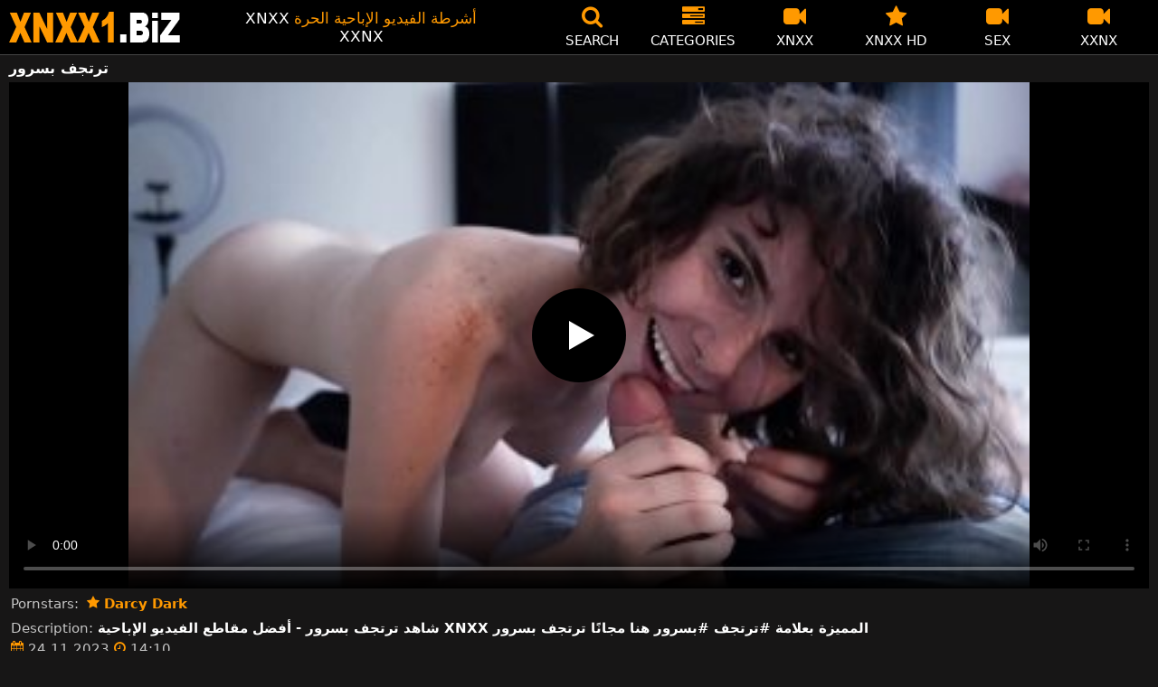

--- FILE ---
content_type: text/html; charset=UTF-8
request_url: https://xnxx1.biz/porn/%D8%AA%D8%B1%D8%AA%D8%AC%D9%81-%D8%A8%D8%B3%D8%B1%D9%88%D8%B1/
body_size: 11236
content:
<!DOCTYPE html><html lang=ar><head><meta charset="utf-8"><meta name="viewport" content="width=device-width, initial-scale=1"><title>ترتجف بسرور - XNXX.com - XNXX</title><meta name="description" content="ترتجف بسرور - XNXX HD - www.XNXX.com - XXNX"><link rel=preload as=image href=/videothumb/30003/30003.jpg fetchpriority=high><meta property="og:type" content="video.other"><meta property="og:title" content="ترتجف بسرور - XNXX.com - XNXX"><meta property="og:description" content="ترتجف بسرور - XNXX HD - www.XNXX.com - XXNX"><meta property="og:url" content="https://xnxx1.biz/porn/%d8%aa%d8%b1%d8%aa%d8%ac%d9%81-%d8%a8%d8%b3%d8%b1%d9%88%d8%b1/"><meta property="og:site_name" content="🥇 XNXX - فيديوهات سكس مجاناً إباحي HD - XXNX - XNXX.COM"><meta name="twitter:card" content="summary_large_image"><meta name="twitter:title" content="ترتجف بسرور - XNXX.com - XNXX"><meta name="twitter:description" content="ترتجف بسرور - XNXX HD - www.XNXX.com - XXNX"><link rel="shortcut icon" href=https://xnxx1.biz/favicon.ico type=image/x-icon><link rel=icon href=https://xnxx1.biz/favicon.ico type=image/x-icon><link rel=preload href=https://xnxx1.biz/fonts/icomoon.ttf as=font type=font/ttf crossorigin=anonymous><style>@font-face{font-family:'icomoon';src:url('/fonts/icomoon.eot');src:url('/fonts/icomoon.eot') format('embedded-opentype'), url('/fonts/icomoon.ttf') format('truetype'), url('/fonts/icomoon.woff') format('woff'), url('/fonts/icomoon.svg') format('svg');font-weight:normal;font-style:normal;font-display:block}[class^="icon-"],[class*=" icon-"]{font-family:'icomoon' !important;speak:none;font-style:normal;font-weight:normal;font-variant:normal;text-transform:none;line-height:1;-webkit-font-smoothing:antialiased;-moz-osx-font-smoothing:grayscale}.icon-tag:before{content:"\e909"}.icon-clock-o:before{content:"\e900"}.icon-bars:before{content:"\e908"}.icon-calendar:before{content:"\e901"}.icon-tags:before{content:"\e902"}.icon-star:before{content:"\e903"}.icon-tasks:before{content:"\e904"}.icon-television:before{content:"\e905"}.icon-tv:before{content:"\e905"}.icon-search:before{content:"\e906"}.icon-video-camera:before{content:"\e907"}html,body{font-family:-apple-system,system-ui,BlinkMacSystemFont,Segoe UI,Roboto,Oxygen,Ubuntu,Cantarell,Fira Sans,Droid Sans,Helvetica Neue,sans-serif;background-color:#171616;margin:0;padding:0;color:#fff}a{text-decoration:none;color:#fff}a:focus{outline:0}h1,h2,h3,h4,h5{font-size:17px;margin:0 0 6px;padding:0}input:focus,textarea:focus,select:focus{outline:none}.site-desc,.desc{font-size:17px;font-weight:normal;margin:0}.site-desc b, .desc b{color:#f90;font-weight:normal}ul,p{list-style:none;margin:0;padding:0}h1.headline{font-size:1.2em}h2.headline{font-size:18px;font-weight:700;display:block}.margin{margin:20px 0}.roz{color:#f90}.white{color:#fff}.black{color:#535353}.clear{clear:both}.center{text-align:center}.header{top:0;left:0;width:100%;height:60px;z-index:1000;background:#000;display:flex;border-bottom:1px solid #444}.header-wrapper{width:1470px;margin:0 auto;padding-top:5px;max-height:50px;height:50px;-webkit-box-pack:justify;justify-content:space-between;-webkit-box-align:center;align-items:center;display:flex}.mobile-menu{font-size:32px;display:none}.onlymob{display:none !important}.mob-header{height:110px}.logo{background:url(/images/logo.png) no-repeat;height:35px;width:190px;text-indent:-99em;float:left;overflow:hidden}.site-info{width:290px;text-align:center}.displayyes{display:block}.displayno{display:block}.nav ul{display:flex}.nav li{width:110px;height:55px;max-height:70px;min-height:30px;display:flex;cursor:pointer;border-left:1px solid transparent;border-right:1px solid transparent;-webkit-box-align:center;-webkit-box-pack:center}.nav li:hover{border-left-color:#909090;border-right-color:#909090}.nav li a,.boxs{color:#FFF;display:-webkit-box;display:-ms-flexbox;display:flex;height:100%;width:100%;-webkit-box-pack:center;-ms-flex-pack:center;justify-content:center;-webkit-box-align:center;-ms-flex-align:center;align-items:center;font-size:25px;font-weight:400;line-height:55px;text-transform:uppercase;text-decoration:none;-webkit-box-orient:vertical;-webkit-box-direction:normal;-ms-flex-direction:column;flex-direction:column}.text-menu{font-size:15px;line-height:18px;margin:5px 0 0}.search-video{font-size:28px;display:none}.content{width:100%}.content{margin:0 auto;width:1470px;padding:5px 0 20px;min-height:845px}.tags{font-size:13px;margin:0 0 20px;width:100%;float:left}.tags li{display:inline-block;margin:0 0.5% 10px 0.5%;width:19%}.player-wrapper{width:100%}.player{height:560px;position:relative}.channelgo{background:#0195f4;color:#fff;padding:8px;text-align:center;font-weight:400;display:block;-o-transition:background-color .3s;transition:background-color .3s;margin:12px 0}.channelgo .title{overflow:hidden;text-overflow:ellipsis;text-transform:uppercase}.video-description{padding:7px 0 0 2px;color:#c6c6c6}.video-description b{color:#fff}.bolded{font-weight:700;margin:0 0 0 4px;color:#f90;line-height:25px}.bolded:hover{color:#fff}.similar{font-size:18px;margin:15px 0 15px;display:inline-block;width:100%}.more-videos{text-align:center;margin:10px 0 20px}.more-videos a{width:260px;margin:0 0.8% 0 0;background-color:#f90;color:#000;padding:10px 0;border-radius:2px;display:inline-block}.top-tags{position:relative;width:100%;margin-bottom:5px;text-align:center;overflow:hidden;text-overflow:ellipsis}.top-tag{display:inline-block;background-color:#2f2c2c;color:#ddd;font-weight:700;font-size:13px;height:40px;line-height:40px;padding:0 15px;margin:4px 3px;border-radius:4px;-webkit-transition:background-color .15s linear;transition:background-color .15s linear;white-space:nowrap}.top-tag:hover{background-color:#f90}.video-item{position:relative;float:left;margin:0 0.5% 15px;width:24%;height:auto}.video-thumb{width:100%;display:block;margin:auto}.video-thumb a{width:100%;position:relative;padding-top:53%;display:block}.video-item img{width:100%;height:100%;border-radius:5px;position:absolute;top:0;bottom:0;object-fit:cover}.video-title-cat{float:left;font-size:15px;margin-left:2px;font-weight:bold}.video-title a{font-size:14px;margin-top:5px;color:#fff;line-height:14px;height:18px;overflow:hidden;text-overflow:ellipsis;white-space:nowrap;display:block}.video-hd{padding:0 5px 2px;background:#f90;color:#fff;position:absolute;top:7px;right:3px;border-radius:5px;font-size:15px;font-weight:600}.video-found{float:right;font-size:15px}.video-item:hover .video-title a{color:#f90}.star-item{width:356px}.star-item img{border-radius:5px}.star-item{position:relative;float:left;margin:0 5px 14px;width:284px;height:auto}.star-item-title{float:left;font-size:14px;margin-left:2px;font-weight:bold}.star-item-videos{float:right;font-size:15px;margin-right:2px}.video-info{position:absolute;display:block;right:1%;bottom:13%;color:#fff;background:rgba(0, 0, 0, 0.77);border-radius:4px;padding:4px 6px;text-align:center;font-size:14px}.pages{margin:30px 0;text-align:center;clear:both}.current{background-color:#f90 !important}.page-item:hover{background-color:#f90 !important}.page-item,.prev-page-desk{background-color:#222;border:none;color:#fff;font-size:15px;line-height:40px;padding:14px;margin:0 2px;font-weight:normal;-webkit-transition:background-color .15s linear;transition:background-color .15s linear}.prev-page{display:inline-block;width:48%;margin:0 0.8% 0 0;background-color:#f90;color:#000;padding:10px 0;border-radius:2px}.next-page{display:none;width:48%;margin:0 0 0 0.5%;background-color:#f90;padding:10px 0;border-radius:2px}.list-trends{margin:20px 0;font-size:13px}.list-trends li{display:inline-block;width:15%;margin:0.25% 0.7%;padding:10px 0;border-bottom:1px solid #444;white-space:nowrap;text-overflow:ellipsis;overflow:hidden}.list-trends li a{font-weight:bold}.list-trends li a:hover{color:#f90}.channel-title,.tag-title{float:left;margin:15px}.channel-vids,.tag-vids{float:right;margin:15px}.conts a{color:#f90}.conts h1,h2{margin:5px 0}.channels{float:left;width:100%;margin-bottom:20px}.channels li{font-size:16px;width:18.8%;float:left;border-bottom:1px solid #444;margin:0 0.5%;font-weight:bold}.tags li{font-size:16px;width:18.8%;float:left;border-bottom:1px solid #444;margin:0 0.5%}.site-description{font-size:13px;margin:0 0 20px}.site-description p{margin:3px 0 5px;color:#f4f4f4}.site-description h4 b, h2 b, h3 b{color:#fff;font-weight:bold}.recommend{margin:10px 0 15px;text-align:center}.recommend a{color:#f90;padding:4px;margin:2px}.recommend a:hover{color:#fff}.aboutus{text-align:center;margin:5px 0 0}.aboutus img{margin:10px 0 0}.aboutus a{font-size:0.83rem;font-weight:700;padding:0 10px}.aboutus a:hover{color:#f90}.aboutus .last{border-right:none}.footer{margin:0 auto;text-align:center;color:#d0d0d0;background:#000;border-top:1px solid #444;font-size:13px;line-height:20px}.footer a{margin:8px 5px 0;display:inline-block;font-size:13px;color:#f90}.footer p{margin:8px 0}.search-pop{position:absolute;display:none;top:10%;min-height:41px;max-height:451px;height:41px;width:80%;left:50%;-webkit-transform:translateX(-50%);transform:translateX(-50%);background:#fff;-webkit-box-shadow:-23.9px 29.5px 43px 0 rgba(0, 0, 0, 0.28);box-shadow:-23.9px 29.5px 43px 0 rgba(0, 0, 0, 0.28);border:solid 10px #f90;max-width:430px;padding:20px 30px 20px 20px;z-index:9999}.search-text{height:40px;padding:0 45px 0 15px;border:1px solid #ccc;border-radius:20px;background:#fff;color:#303030;font-size:18px;line-height:40px;box-sizing:border-box;transition:box-shadow .15s ease;float:left;width:100%}.search-submit{border:0;right:10px;margin-left:-37px;background:none;cursor:pointer;padding:7px 0 0;font-size:22px}.search-pop-close::before,.search-pop-close::after{content:'';position:absolute;top:50%;left:50%;-webkit-transform:translate(-50%, -50%) rotate(45deg);transform:translate(-50%, -50%) rotate(45deg);width:2px;height:30px;background-color:#fff}.search-pop-close::after{-webkit-transform:translate(-50%, -50%) rotate(-45deg);transform:translate(-50%, -50%) rotate(-45deg)}.search-pop-close{position:absolute;top:-35px;right:-35px;width:60px;height:60px;border-radius:50px;background-color:#f90;cursor:pointer}video{width:100%;height:100%;background:#000}video:focus{outline:0}#video-play{position:absolute;top:50%;left:50%;transform:translate(-50%, -50%);width:6.5em;height:6.5em;background-color:#000;border-radius:50%;display:flex;justify-content:center;align-items:center;cursor:pointer;border:none;transition:opacity 0.3s}#video-play::before{content:'';display:inline-block;width:0;height:0;font-size:40px;margin-left:5px;border-left:0.7em solid white;border-top:0.4em solid transparent;border-bottom:0.4em solid transparent}.playing #video-play{display:none}@media (max-width: 1490px){.header-wrapper{width:100%;padding:5px 10px 0 10px}h1.headline{font-size:1em}.content{width:auto;padding-left:10px;padding-right:10px}.video-description{font-size:15px;padding:5px 0 0 2px}.similar{font-size:16px;margin:12px 0 15px}.video-item{width:24%;margin:0 0.5% 15px}.video-item img{width:100%;height:100%}.video-item img{border:0}.video-hd{top:3px;font-size:14px}.star-item{margin:0 0.5% 14px;width:19%}.video-info{bottom:25px;font-size:13px}.list-trends li{width:18%;margin:0.25% 0.8%}.footer{width:100%}.channels li, .tags li{width:23.8%}}@media (max-width: 1230px){.list-trends li{width:23%;margin:0.25% 0.8%}.star-item{position:relative;float:left;margin:0 0.5% 14px;width:24%;height:auto}.channels li, .tags li{width:31.8%}}@media (max-width: 1200px){.site-info{display:none}}@media (max-width: 1005px){.header-wrapper{width:100%;padding:5px 10px 0 10px}.mobile-menu,.search-video{display:block}.logo{margin:0 auto;float:unset}#nav ul{position:absolute;z-index:950;width:100%;background:#303030;right:0;display:block}#nav li{border-bottom:1px solid #000;height:unset;width:unset}#nav li a{display:block;position:relative;height:22px;padding-left:10px;background:#303030;font-size:15px;padding:11px 0 11px 5px}.nav{display:none;width:100%;height:45px;position:absolute;top:60px;margin:0 0 0 -10px;padding:2px 0 0 0;border-top:1px solid #444}ul>li.nomob{display:none}.nav li{width:19%;height:45px;min-height:30px;border-left:0;border-right:0;margin:0 1% 0 0}.nav li a{font-size:13px;line-height:unset}.text-menu{font-size:16px;line-height:unset;margin:5px 0 0 3px}.onlymob{display:block !important}.top-tags{display:none}h2.headline{font-size:16px}h1,h2,h3,h4,h5{font-size:14px}.site-desc{font-size:14px}.player{height:54vw}.video-item{width:32%;margin:0 0.666% 15px}.video-hd{font-size:13px}.star-item{margin:0 0.66% 14px;width:32%}.channels li, .tags li{font-size:13px;width:48.8%}.channel-title,.channel-vids,.tag-title,.tag-vids{margin:10px}.page-item{display:none}.prev-page,.next-page{font-size:13px;display:inline-block}.search-pop{width:70%}}@media (max-width: 900px){.list-trends li{width:30%;margin:0.25% 1.4%}}@media (max-width: 720px){.video-item{width:48%;margin:0 1% 15px}.star-item{margin:0 0.9% 14px;width:48.2%}.list-trends li{width:48%;margin:0.6% 0.7%}.search-pop-close::before,.search-pop-close::after{height:20px}.search-pop{padding:15px 20px 15px 15px;border:solid 7px #f90}.search-pop-close{top:-23px;right:-23px;width:40px;height:40px}.search-text{font-size:16px}.half{width:48% !important;margin:0 1% 15px !important}.aboutus a{font-size:0.7rem}}@media (max-width: 470px){h1,h2,h3,h4,h5{font-size:16px}.site-desc{font-size:13px}.header-wrapper{width:100%;padding:5px 5px 0 5px}.content{width:auto;padding-left:5px;padding-right:5px}.player{height:55vw;max-height:90vw}#video-play{top:48%;width:5.5em;height:5.5em}.text-menu{text-transform:none}.nav{margin:0 0 0 -5px}h1.headline{font-size:16px}h2.headline{font-size:16px}.similar{font-size:16px;margin:12px 0 5px}.video-description{font-size:14px;padding:3px 0 0 2px}.bolded{font-size:15px;line-height:23px;margin:0 0 0 5px}.video-item{width:100%;margin:5px 0 10px}.star-item{margin:0 0 10px;width:100%}.channels li, .tags li{font-size:15px;width:100%;padding:0;margin:0}.channel-title,.channel-vids,.tag-title{margin:15px 5px}.list-trends li{width:100%;margin:0}.video-info{font-size:12px;bottom:28px}.more-videos a{font-size:14px}.aboutus a{font-size:0.72rem}}</style></head><body><div class=header id=header><div class=header-wrapper><div class=mobile-menu id=mobile-menu onclick=mobile_menu()> <i class="roz icon-bars"></i></div> <a class=logo href=/ target=_self title="XNXX - WWW.XNXX.COM - XXNX">XNXX - WWW.XNXX.COM - XXNX</a><div class=site-info><div class=site-desc>XNXX <b>أشرطة الفيديو الإباحية الحرة</b> XXNX</div></div><div class=nav id=nav><ul> <li class=nomob><div class=boxs onclick=search_show()><i class="roz icon-search"></i> <span class=text-menu>Search</span></div></li> <li><a href=https://xnxx1.biz/categories/ title=Categories><i class="roz icon-tasks"></i> <span class=text-menu>Categories</span></a></li> <li><a href=https://xnxx1.biz/cat/xnxx/ title=XNXX><i class="roz icon-video-camera"></i> <span class=text-menu>XNXX</span></a></li> <li><a href=https://xnxx1.biz/cat/xnxx-hd/ title="XNXX HD"><i class="roz icon-star"></i> <span class=text-menu>XNXX HD</span></a></li> <li><a href=https://xnxx1.biz/cat/sex/ title=SEX><i class="roz icon-video-camera"></i> <span class=text-menu>SEX</span></a></li> <li><a href=https://xnxx1.biz/cat/xxnx/ title=XXNX><i class="roz icon-video-camera"></i> <span class=text-menu>XXNX</span></a></li> <li class=onlymob><a href=https://xnxx1.biz/cat/hardcore/ title=HARDCORE><i class="roz icon-video-camera"></i> <span class=text-menu>HARDCORE</span></a></li><li class=onlymob><a href=https://xnxx1.biz/cat/milf/ title=MILF><i class="roz icon-video-camera"></i> <span class=text-menu>MILF</span></a></li><li class=onlymob><a href=https://xnxx1.biz/cat/pornhub/ title=PORNHUB><i class="roz icon-video-camera"></i> <span class=text-menu>PORNHUB</span></a></li><li class=onlymob><a href=https://xnxx1.biz/cat/pov/ title=POV><i class="roz icon-video-camera"></i> <span class=text-menu>POV</span></a></li><li class=onlymob><a href=https://xnxx1.biz/cat/redtube/ title=REDTUBE><i class="roz icon-video-camera"></i> <span class=text-menu>REDTUBE</span></a></li><li class=onlymob><a href=https://xnxx1.biz/cat/xhamster/ title=XHAMSTER><i class="roz icon-video-camera"></i> <span class=text-menu>XHAMSTER</span></a></li><li class=onlymob><a href=https://xnxx1.biz/cat/xvideos/ title=XVIDEOS><i class="roz icon-video-camera"></i> <span class=text-menu>XVIDEOS</span></a></li><li class=onlymob><a href=https://xnxx1.biz/cat/youporn/ title=YOUPORN><i class="roz icon-video-camera"></i> <span class=text-menu>YOUPORN</span></a></li><li class=onlymob><a href=https://xnxx1.biz/cat/%d8%a7%d9%84%d8%a7%d8%b3%d8%aa%d9%85%d9%86%d8%a7%d8%a1/ title=الاستمناء><i class="roz icon-video-camera"></i> <span class=text-menu>الاستمناء</span></a></li><li class=onlymob><a href=https://xnxx1.biz/cat/%d8%a7%d9%84%d8%ac%d9%86%d8%b3-%d8%a7%d9%84%d8%b4%d8%b1%d8%ac%d9%8a/ title="الجنس الشرجي"><i class="roz icon-video-camera"></i> <span class=text-menu>الجنس الشرجي</span></a></li><li class=onlymob><a href=https://xnxx1.biz/cat/%d8%a7%d9%84%d8%ac%d9%86%d8%b3-%d8%a7%d9%84%d9%81%d9%85%d9%88%d9%8a/ title="الجنس الفموي"><i class="roz icon-video-camera"></i> <span class=text-menu>الجنس الفموي</span></a></li><li class=onlymob><a href=https://xnxx1.biz/cat/%d8%a7%d9%84%d9%81%d8%aa%d9%8a%d8%a7%d8%aa-%d8%a7%d9%84%d9%86%d8%ad%d9%8a%d9%81%d8%a7%d8%aa/ title="الفتيات النحيفات"><i class="roz icon-video-camera"></i> <span class=text-menu>الفتيات النحيفات</span></a></li><li class=onlymob><a href=https://xnxx1.biz/cat/%d8%a7%d9%85%d8%b1%d8%a3%d8%a9-%d8%b3%d9%85%d8%b1%d8%a7%d8%a1/ title="امرأة سمراء"><i class="roz icon-video-camera"></i> <span class=text-menu>امرأة سمراء</span></a></li><li class=onlymob><a href=https://xnxx1.biz/cat/%d8%a8%d8%b2%d8%a7%d8%b2-%d9%83%d8%a8%d9%8a%d8%b1%d8%a9/ title="بزاز كبيرة"><i class="roz icon-video-camera"></i> <span class=text-menu>بزاز كبيرة</span></a></li><li class=onlymob><a href=https://xnxx1.biz/cat/%d8%ae%d8%b4%d8%a8-%d8%a7%d9%84%d8%a3%d8%a8%d9%86%d9%88%d8%b3/ title="خشب الأبنوس"><i class="roz icon-video-camera"></i> <span class=text-menu>خشب الأبنوس</span></a></li><li class=onlymob><a href=https://xnxx1.biz/cat/%d8%b3%d8%a7%d9%86%d9%8a-%d9%85%d9%8a%d8%b3%d9%8a/ title="ساني ميسي"><i class="roz icon-video-camera"></i> <span class=text-menu>ساني ميسي</span></a></li><li class=onlymob><a href=https://xnxx1.biz/cat/%d8%b3%d8%ad%d8%a7%d9%82%d9%8a%d8%a7%d8%aa/ title=سحاقيات><i class="roz icon-video-camera"></i> <span class=text-menu>سحاقيات</span></a></li><li class=onlymob><a href=https://xnxx1.biz/cat/%d8%b4%d9%82%d8%b1%d8%a7%d8%a1/ title=شقراء><i class="roz icon-video-camera"></i> <span class=text-menu>شقراء</span></a></li><li class=onlymob><a href=https://xnxx1.biz/cat/%d9%85%d8%ac%d9%85%d9%88%d8%b9%d8%a9-%d8%a7%d9%84%d8%ac%d9%86%d8%b3/ title="مجموعة الجنس"><i class="roz icon-video-camera"></i> <span class=text-menu>مجموعة الجنس</span></a></li><li class=onlymob><a href=https://xnxx1.biz/cat/%d9%87%d9%88%d8%a7%d8%a9/ title=هواة><i class="roz icon-video-camera"></i> <span class=text-menu>هواة</span></a></li></ul></div><div class=search-video id=search-video onclick=search_show()> <i class=icon-search></i></div></div></div><div class=content><h1 class="headline">ترتجف بسرور</h1><div class=player-wrapper><div class=player id=player><video id=videoplayer preload=none poster=/videothumb/30003/30003.jpg controls playsinline> <source src="https://cdn.xnxx1.biz/video/?v=30003&e=1769480722&t=WnlWam00S1hQTjFuWXVjZGhLRmRidz09" type=application/vnd.apple.mpegurl></video><div id=video-play></div></div><div class=video-description> Pornstars: <a href="https://xnxx1.biz/?s=Darcy+Dark" class=bolded title="Darcy Dark"><i class=icon-star></i> Darcy Dark</a></div><div class=video-description> Description: <b>شاهد ترتجف بسرور - أفضل مقاطع الفيديو الإباحية XNXX المميزة بعلامة #ترتجف #بسرور هنا مجانًا ترتجف بسرور</b></div><div class=video-description> <i class="roz icon-calendar"></i> 24.11.2023 <i class="roz icon-clock-o"></i> 14:10</div></div><h2 class="similar">OTHER XNXX VIDEOS</h2><div class=video-item><div class=video-thumb> <a href=https://xnxx1.biz/28474/ title="إن الإحساس الذي تشعر به عندما تتلقى ألسنة في كسها يجعلها ترتجف بسرور"> <img src="[data-uri]" width=350 height=197 alt="إن الإحساس الذي تشعر به عندما تتلقى ألسنة في كسها يجعلها ترتجف بسرور" data-lazy-src=https://xnxx1.biz/videothumb/28474/28474.jpg> </a></div><div class=video-info><i class="roz icon-clock-o"></i> 05:13</div><div class=video-title> <a href=https://xnxx1.biz/28474/ title="إن الإحساس الذي تشعر به عندما تتلقى ألسنة في كسها يجعلها ترتجف بسرور">إن الإحساس الذي تشعر به عندما تتلقى ألسنة في كسها يجعلها ترتجف بسرور</a></div></div><div class=video-item><div class=video-thumb> <a href=https://xnxx1.biz/31809/ title="يلمسها ببطء شديد لأنه يريد أن يجعلها ترتجف بسرور ويحصل عليها"> <img src="[data-uri]" width=350 height=197 alt="يلمسها ببطء شديد لأنه يريد أن يجعلها ترتجف بسرور ويحصل عليها" data-lazy-src=https://xnxx1.biz/videothumb/31809/31809.jpg> </a></div><div class=video-info><i class="roz icon-clock-o"></i> 10:01</div><div class=video-title> <a href=https://xnxx1.biz/31809/ title="يلمسها ببطء شديد لأنه يريد أن يجعلها ترتجف بسرور ويحصل عليها">يلمسها ببطء شديد لأنه يريد أن يجعلها ترتجف بسرور ويحصل عليها</a></div></div><div class=video-item><div class=video-thumb> <a href=https://xnxx1.biz/30876/ title="إنها تمارس الجنس مع هذه الشقراء الشابة على الشاطئ وتريد أن ترتجف بسرور عندما تصل"> <img src="[data-uri]" width=350 height=197 alt="إنها تمارس الجنس مع هذه الشقراء الشابة على الشاطئ وتريد أن ترتجف بسرور عندما تصل" data-lazy-src=https://xnxx1.biz/videothumb/30876/30876.jpg> </a></div><div class=video-info><i class="roz icon-clock-o"></i> 19:53</div><div class=video-title> <a href=https://xnxx1.biz/30876/ title="إنها تمارس الجنس مع هذه الشقراء الشابة على الشاطئ وتريد أن ترتجف بسرور عندما تصل">إنها تمارس الجنس مع هذه الشقراء الشابة على الشاطئ وتريد أن ترتجف بسرور عندما تصل</a></div></div><div class=video-item><div class=video-thumb> <a href=https://xnxx1.biz/6302/ title="يجعل الهرة ترتجف بسرور بمجرد دخولها إلى المهبل"> <img src="[data-uri]" width=350 height=197 alt="يجعل الهرة ترتجف بسرور بمجرد دخولها إلى المهبل" data-lazy-src=https://xnxx1.biz/videothumb/6302/6302.jpg> </a></div><div class=video-info><i class="roz icon-clock-o"></i> 06:03</div><div class=video-title> <a href=https://xnxx1.biz/6302/ title="يجعل الهرة ترتجف بسرور بمجرد دخولها إلى المهبل">يجعل الهرة ترتجف بسرور بمجرد دخولها إلى المهبل</a></div></div><div class=video-item><div class=video-thumb> <a href=https://xnxx1.biz/28621/ title="الأسود يمكن أن يجعل هذه سمراء الشابة ترتجف بسرور عندما نصف"> <img src="[data-uri]" width=350 height=197 alt="الأسود يمكن أن يجعل هذه سمراء الشابة ترتجف بسرور عندما نصف" data-lazy-src=https://xnxx1.biz/videothumb/28621/28621.jpg> </a></div><div class=video-info><i class="roz icon-clock-o"></i> 05:29</div><div class=video-title> <a href=https://xnxx1.biz/28621/ title="الأسود يمكن أن يجعل هذه سمراء الشابة ترتجف بسرور عندما نصف">الأسود يمكن أن يجعل هذه سمراء الشابة ترتجف بسرور عندما نصف</a></div></div><div class=video-item><div class=video-thumb> <a href=https://xnxx1.biz/48639/ title="يلعق كس هذه الفتاة الشقراء ويجعلها ترتجف بسرور ، لكنها تمتص قضيبه أيضًا"> <img src="[data-uri]" width=350 height=197 alt="يلعق كس هذه الفتاة الشقراء ويجعلها ترتجف بسرور ، لكنها تمتص قضيبه أيضًا" data-lazy-src=https://xnxx1.biz/videothumb/48639/48639.jpg> </a></div><div class=video-info><i class="roz icon-clock-o"></i> 09:21</div><div class=video-title> <a href=https://xnxx1.biz/48639/ title="يلعق كس هذه الفتاة الشقراء ويجعلها ترتجف بسرور ، لكنها تمتص قضيبه أيضًا">يلعق كس هذه الفتاة الشقراء ويجعلها ترتجف بسرور ، لكنها تمتص قضيبه أيضًا</a></div></div><div class=video-item><div class=video-thumb> <a href=https://xnxx1.biz/62839/ title="امرأة سمراء راضية جنسيًا عن طريق شريكها الموهوب وترتجف بسرور"> <img src="[data-uri]" width=350 height=197 alt="امرأة سمراء راضية جنسيًا عن طريق شريكها الموهوب وترتجف بسرور" data-lazy-src=https://xnxx1.biz/videothumb/62839/62839.jpg> </a></div><div class=video-info><i class="roz icon-clock-o"></i> 01:30</div><div class=video-title> <a href=https://xnxx1.biz/62839/ title="امرأة سمراء راضية جنسيًا عن طريق شريكها الموهوب وترتجف بسرور">امرأة سمراء راضية جنسيًا عن طريق شريكها الموهوب وترتجف بسرور</a></div></div><div class=video-item><div class=video-thumb> <a href=https://xnxx1.biz/44566/ title="ترتجف الشقراء بسرور عندما يلمسها هذا الهزاز"> <img src="[data-uri]" width=350 height=197 alt="ترتجف الشقراء بسرور عندما يلمسها هذا الهزاز" data-lazy-src=https://xnxx1.biz/videothumb/44566/44566.jpg> </a></div><div class=video-info><i class="roz icon-clock-o"></i> 10:47</div><div class=video-title> <a href=https://xnxx1.biz/44566/ title="ترتجف الشقراء بسرور عندما يلمسها هذا الهزاز">ترتجف الشقراء بسرور عندما يلمسها هذا الهزاز</a></div></div><div class=video-item><div class=video-thumb> <a href=https://xnxx1.biz/27850/ title="عندما يضع رأسه في كس هذه الشقراء ، ترتجف المرأة بسرور"> <img src="[data-uri]" width=350 height=197 alt="عندما يضع رأسه في كس هذه الشقراء ، ترتجف المرأة بسرور" data-lazy-src=https://xnxx1.biz/videothumb/27850/27850.jpg> </a></div><div class=video-info><i class="roz icon-clock-o"></i> 13:00</div><div class=video-title> <a href=https://xnxx1.biz/27850/ title="عندما يضع رأسه في كس هذه الشقراء ، ترتجف المرأة بسرور">عندما يضع رأسه في كس هذه الشقراء ، ترتجف المرأة بسرور</a></div></div><div class=video-item><div class=video-thumb> <a href=https://xnxx1.biz/40946/ title="إنه يفرك كس هذه المرأة الشابة المثيرة بسرور وينتهي بها الأمر مما يجعلها ترتجف بكل سرور"> <img src="[data-uri]" width=350 height=197 alt="إنه يفرك كس هذه المرأة الشابة المثيرة بسرور وينتهي بها الأمر مما يجعلها ترتجف بكل سرور" data-lazy-src=https://xnxx1.biz/videothumb/40946/40946.jpg> </a></div><div class=video-info><i class="roz icon-clock-o"></i> 10:41</div><div class=video-title> <a href=https://xnxx1.biz/40946/ title="إنه يفرك كس هذه المرأة الشابة المثيرة بسرور وينتهي بها الأمر مما يجعلها ترتجف بكل سرور">إنه يفرك كس هذه المرأة الشابة المثيرة بسرور وينتهي بها الأمر مما يجعلها ترتجف بكل سرور</a></div></div><div class=video-item><div class=video-thumb> <a href=https://xnxx1.biz/16633/ title="إنها لا تتركها على الإطلاق حتى تجعلها ترتجف وتصرخ بسرور"> <img src="[data-uri]" width=350 height=197 alt="إنها لا تتركها على الإطلاق حتى تجعلها ترتجف وتصرخ بسرور" data-lazy-src=https://xnxx1.biz/videothumb/16633/16633.jpg> </a></div><div class=video-info><i class="roz icon-clock-o"></i> 06:15</div><div class=video-title> <a href=https://xnxx1.biz/16633/ title="إنها لا تتركها على الإطلاق حتى تجعلها ترتجف وتصرخ بسرور">إنها لا تتركها على الإطلاق حتى تجعلها ترتجف وتصرخ بسرور</a></div></div><div class=video-item><div class=video-thumb> <a href=https://xnxx1.biz/31488/ title="يلعق بوسها جيدًا ويريد أن يكون الرجل الذي يجعلها ترتجف بكل سرور"> <img src="[data-uri]" width=350 height=197 alt="يلعق بوسها جيدًا ويريد أن يكون الرجل الذي يجعلها ترتجف بكل سرور" data-lazy-src=https://xnxx1.biz/videothumb/31488/31488.jpg> </a></div><div class=video-info><i class="roz icon-clock-o"></i> 12:25</div><div class=video-title> <a href=https://xnxx1.biz/31488/ title="يلعق بوسها جيدًا ويريد أن يكون الرجل الذي يجعلها ترتجف بكل سرور">يلعق بوسها جيدًا ويريد أن يكون الرجل الذي يجعلها ترتجف بكل سرور</a></div></div><div class=video-item><div class=video-thumb> <a href=https://xnxx1.biz/240899/ title="إنها تمتلك مؤخرة كبيرة وتحب المواقف التي تجعلها ترتجف من المتعة."> <img src="[data-uri]" width=350 height=197 alt="إنها تمتلك مؤخرة كبيرة وتحب المواقف التي تجعلها ترتجف من المتعة." data-lazy-src=https://xnxx1.biz/videothumb/240899/240899.jpg> </a></div><div class=video-info><i class="roz icon-clock-o"></i> 28:55</div><div class=video-title> <a href=https://xnxx1.biz/240899/ title="إنها تمتلك مؤخرة كبيرة وتحب المواقف التي تجعلها ترتجف من المتعة.">إنها تمتلك مؤخرة كبيرة وتحب المواقف التي تجعلها ترتجف من المتعة.</a></div></div><div class=video-item><div class=video-thumb> <a href=https://xnxx1.biz/54533/ title="إنها بحاجة إلى أن تمارس الجنس بشكل مذهل وتريد هذه سمراء المثيرة أن ترتجف بكل سرور"> <img src="[data-uri]" width=350 height=197 alt="إنها بحاجة إلى أن تمارس الجنس بشكل مذهل وتريد هذه سمراء المثيرة أن ترتجف بكل سرور" data-lazy-src=https://xnxx1.biz/videothumb/54533/54533.jpg> </a></div><div class=video-info><i class="roz icon-clock-o"></i> 19:03</div><div class=video-title> <a href=https://xnxx1.biz/54533/ title="إنها بحاجة إلى أن تمارس الجنس بشكل مذهل وتريد هذه سمراء المثيرة أن ترتجف بكل سرور">إنها بحاجة إلى أن تمارس الجنس بشكل مذهل وتريد هذه سمراء المثيرة أن ترتجف بكل سرور</a></div></div><div class=video-item><div class=video-thumb> <a href=https://xnxx1.biz/248330/ title="فتاة كريولية جميلة ترتجف من المتعة وهي تمتص القضيب ويمارس الجنس معها صديقها"> <img src="[data-uri]" width=350 height=197 alt="فتاة كريولية جميلة ترتجف من المتعة وهي تمتص القضيب ويمارس الجنس معها صديقها" data-lazy-src=https://xnxx1.biz/videothumb/248330/248330.jpg> </a></div><div class=video-info><i class="roz icon-clock-o"></i> 08:00</div><div class=video-title> <a href=https://xnxx1.biz/248330/ title="فتاة كريولية جميلة ترتجف من المتعة وهي تمتص القضيب ويمارس الجنس معها صديقها">فتاة كريولية جميلة ترتجف من المتعة وهي تمتص القضيب ويمارس الجنس معها صديقها</a></div></div><div class=video-item><div class=video-thumb> <a href=https://xnxx1.biz/33036/ title="إنها تعرف كيف تطبخ طعامًا جيدًا ولذلك صديقها يجعلها ترتجف"> <img src="[data-uri]" width=350 height=197 alt="إنها تعرف كيف تطبخ طعامًا جيدًا ولذلك صديقها يجعلها ترتجف" data-lazy-src=https://xnxx1.biz/videothumb/33036/33036.jpg> </a></div><div class=video-info><i class="roz icon-clock-o"></i> 14:50</div><div class=video-title> <a href=https://xnxx1.biz/33036/ title="إنها تعرف كيف تطبخ طعامًا جيدًا ولذلك صديقها يجعلها ترتجف">إنها تعرف كيف تطبخ طعامًا جيدًا ولذلك صديقها يجعلها ترتجف</a></div></div><div class=clear></div><div class="more-videos center"> <a href=https://xnxx1.biz title="More porn videos">More porn videos</a></div><div class=clear></div></div><div class=footer> <a href=https://xnxx1.biz/dmca/ title=DMCA rel=nofollow>DMCA</a> <a href=https://xnxx1.biz/terms/ title="Terms & Conditions" rel=nofollow>Terms & Conditions</a> <a href=https://xnxx1.biz/2257-statement/ title="2257 Statement" rel=nofollow>2257 Statement</a> <a href=https://xnxx1.biz/contact/ title=Contact rel=nofollow>Contact</a><p>© 2026 - XNXX1.BiZ. All rights reserved!</p></div><div class=search-pop id=search-pop><form action=/ method=get> <input class=search-text id=search-text maxlength=120 placeholder="Search XNXX Videos..." name=s value type=text> <button type=submit title=Find class=search-submit> <i class="icon-search black"></i> </button></form><div class=search-pop-close onclick=search_show()></div></div> <script>window.lazyLoadOptions={elements_selector:"img[data-lazy-src],.rocket-lazyload",data_src:"lazy-src",data_srcset:"lazy-srcset",data_sizes:"lazy-sizes",class_loading:"lazyloading",class_loaded:"lazyloaded",threshold:300,callback_loaded:function(element){if(element.tagName==="IFRAME"&&element.dataset.rocketLazyload=="fitvidscompatible"){if(element.classList.contains("lazyloaded")){if(typeof window.jQuery!="undefined"){if(jQuery.fn.fitVids){jQuery(element).parent().fitVids()}}}}}};window.addEventListener('LazyLoad::Initialized',function(e){var lazyLoadInstance=e.detail.instance;if(window.MutationObserver){var observer=new MutationObserver(function(mutations){var image_count=0;var iframe_count=0;var rocketlazy_count=0;mutations.forEach(function(mutation){for(i=0;i<mutation.addedNodes.length;i++){if(typeof mutation.addedNodes[i].getElementsByTagName!=='function'){return};if(typeof mutation.addedNodes[i].getElementsByClassName!=='function'){return};images=mutation.addedNodes[i].getElementsByTagName('img');is_image=mutation.addedNodes[i].tagName=="IMG";iframes=mutation.addedNodes[i].getElementsByTagName('iframe');is_iframe=mutation.addedNodes[i].tagName=="IFRAME";rocket_lazy=mutation.addedNodes[i].getElementsByClassName('rocket-lazyload');image_count+=images.length;iframe_count+=iframes.length;rocketlazy_count+=rocket_lazy.length;if(is_image){image_count+=1};if(is_iframe){iframe_count+=1}}});if(image_count>0||iframe_count>0||rocketlazy_count>0){lazyLoadInstance.update()}});var b=document.getElementsByTagName("body")[0];var config={childList:!0,subtree:!0};observer.observe(b,config)}},!1);let t,e;const n=new Set,o=document.createElement("link"),x=o.relList&&o.relList.supports&&o.relList.supports("prefetch")&&window.IntersectionObserver&&"isIntersecting"in IntersectionObserverEntry.prototype,s="instantAllowQueryString"in document.body.dataset,a="instantAllowExternalLinks"in document.body.dataset,r="instantWhitelist"in document.body.dataset,c="instantMousedownShortcut"in document.body.dataset,d=1111;let l=65,u=!1,f=!1,m=!1;if("instantIntensity"in document.body.dataset){const t=document.body.dataset.instantIntensity;if("mousedown"==t.substr(0,"mousedown".length))u=!0,"mousedown-only"==t&&(f=!0);else if("viewport"==t.substr(0,"viewport".length))navigator.connection&&(navigator.connection.saveData||navigator.connection.effectiveType&&navigator.connection.effectiveType.includes("2g"))||("viewport"==t?document.documentElement.clientWidth*document.documentElement.clientHeight<45e4&&(m=!0):"viewport-all"==t&&(m=!0));else{const e=parseInt(t);isNaN(e)||(l=e)}}if(x){const n={capture:!0,passive:!0};if(f||document.addEventListener("touchstart",function(t){e=performance.now();const n=t.target.closest("a");if(!h(n))return;v(n.href)},n),u?c||document.addEventListener("mousedown",function(t){const e=t.target.closest("a");if(!h(e))return;v(e.href)},n):document.addEventListener("mouseover",function(n){if(performance.now()-e<d)return;const o=n.target.closest("a");if(!h(o))return;o.addEventListener("mouseout",p,{passive:!0}),t=setTimeout(()=>{v(o.href),t=void 0},l)},n),c&&document.addEventListener("mousedown",function(t){if(performance.now()-e<d)return;const n=t.target.closest("a");if(t.which>1||t.metaKey||t.ctrlKey)return;if(!n)return;n.addEventListener("click",function(t){1337!=t.detail&&t.preventDefault()},{capture:!0,passive:!1,once:!0});const o=new MouseEvent("click",{view:window,bubbles:!0,cancelable:!1,detail:1337});n.dispatchEvent(o)},n),m){let t;(t=window.requestIdleCallback?t=>{requestIdleCallback(t,{timeout:1500})}:t=>{t()})(()=>{const t=new IntersectionObserver(e=>{e.forEach(e=>{if(e.isIntersecting){const n=e.target;t.unobserve(n),v(n.href)}})});document.querySelectorAll("a").forEach(e=>{h(e)&&t.observe(e)})})}}function p(e){e.relatedTarget&&e.target.closest("a")==e.relatedTarget.closest("a")||t&&(clearTimeout(t),t=void 0)}function h(t){if(t&&t.href&&(!r||"instant"in t.dataset)&&(a||t.origin==location.origin||"instant"in t.dataset)&&["http:","https:"].includes(t.protocol)&&("http:"!=t.protocol||"https:"!=location.protocol)&&(s||!t.search||"instant"in t.dataset)&&!(t.hash&&t.pathname+t.search==location.pathname+location.search||"noInstant"in t.dataset))return!0}function v(t){if(n.has(t))return;const e=document.createElement("link");e.rel="prefetch",e.href=t,document.head.appendChild(e),n.add(t)};function _extends(){return(_extends=Object.assign||function(t){for(var e=1;e<arguments.length;e++){var n=arguments[e];for(var o in n)Object.prototype.hasOwnProperty.call(n,o)&&(t[o]=n[o])}return t}).apply(this,arguments)}function _typeof(t){return(_typeof="function"==typeof Symbol&&"symbol"==typeof Symbol.iterator?function(t){return typeof t}:function(t){return t&&"function"==typeof Symbol&&t.constructor===Symbol&&t!==Symbol.prototype?"symbol":typeof t})(t)}!function(t,e){"object"===("undefined"==typeof exports?"undefined":_typeof(exports))&&"undefined"!=typeof module?module.exports=e():"function"==typeof define&&define.amd?define(e):t.LazyLoad=e()}(this,function(){"use strict";var t="undefined"!=typeof window,e=t&&!("onscroll"in window)||"undefined"!=typeof navigator&&/(gle|ing|ro)bot|crawl|spider/i.test(navigator.userAgent),n=t&&"IntersectionObserver"in window,o=t&&"classList"in document.createElement("p"),r={elements_selector:"img",container:e||t?document:null,threshold:300,thresholds:null,data_src:"src",data_srcset:"srcset",data_sizes:"sizes",data_bg:"bg",class_loading:"loading",class_loaded:"loaded",class_error:"error",load_delay:0,auto_unobserve:!0,callback_enter:null,callback_exit:null,callback_reveal:null,callback_loaded:null,callback_error:null,callback_finish:null,use_native:!1},a=function(t,e){var n,o=new t(e);try{n=new CustomEvent("LazyLoad::Initialized",{detail:{instance:o}})}catch(t){(n=document.createEvent("CustomEvent")).initCustomEvent("LazyLoad::Initialized",!1,!1,{instance:o})}window.dispatchEvent(n)};var i=function(t,e){return t.getAttribute("data-"+e)},s=function(t,e,n){var o="data-"+e;null!==n?t.setAttribute(o,n):t.removeAttribute(o)},c=function(t){return"true"===i(t,"was-processed")},l=function(t,e){return s(t,"ll-timeout",e)},u=function(t){return i(t,"ll-timeout")},d=function(t,e){t&&t(e)},f=function(t,e){t._loadingCount+=e,0===t._elements.length&&0===t._loadingCount&&d(t._settings.callback_finish)},_=function(t){for(var e,n=[],o=0;e=t.children[o];o+=1)"SOURCE"===e.tagName&&n.push(e);return n},v=function(t,e,n){n&&t.setAttribute(e,n)},g=function(t,e){v(t,"sizes",i(t,e.data_sizes)),v(t,"srcset",i(t,e.data_srcset)),v(t,"src",i(t,e.data_src))},m={IMG:function(t,e){var n=t.parentNode;n&&"PICTURE"===n.tagName&&_(n).forEach(function(t){g(t,e)});g(t,e)},IFRAME:function(t,e){v(t,"src",i(t,e.data_src))},VIDEO:function(t,e){_(t).forEach(function(t){v(t,"src",i(t,e.data_src))}),v(t,"src",i(t,e.data_src)),t.load()}},b=function(t,e){var n,o,r=e._settings,a=t.tagName,s=m[a];if(s)return s(t,r),f(e,1),void(e._elements=(n=e._elements,o=t,n.filter(function(t){return t!==o})));!function(t,e){var n=i(t,e.data_src),o=i(t,e.data_bg);n&&(t.style.backgroundImage='url("'.concat(n,'")')),o&&(t.style.backgroundImage=o)}(t,r)},h=function(t,e){o?t.classList.add(e):t.className+=(t.className?" ":"")+e},p=function(t,e,n){t.addEventListener(e,n)},y=function(t,e,n){t.removeEventListener(e,n)},E=function(t,e,n){y(t,"load",e),y(t,"loadeddata",e),y(t,"error",n)},w=function(t,e,n){var r=n._settings,a=e?r.class_loaded:r.class_error,i=e?r.callback_loaded:r.callback_error,s=t.target;!function(t,e){o?t.classList.remove(e):t.className=t.className.replace(new RegExp("(^|\\s+)"+e+"(\\s+|$)")," ").replace(/^\s+/,"").replace(/\s+$/,"")}(s,r.class_loading),h(s,a),d(i,s),f(n,-1)},I=function(t,e){var n=function n(r){w(r,!0,e),E(t,n,o)},o=function o(r){w(r,!1,e),E(t,n,o)};!function(t,e,n){p(t,"load",e),p(t,"loadeddata",e),p(t,"error",n)}(t,n,o)},k=["IMG","IFRAME","VIDEO"],A=function(t,e){var n=e._observer;z(t,e),n&&e._settings.auto_unobserve&&n.unobserve(t)},L=function(t){var e=u(t);e&&(clearTimeout(e),l(t,null))},x=function(t,e){var n=e._settings.load_delay,o=u(t);o||(o=setTimeout(function(){A(t,e),L(t)},n),l(t,o))},z=function(t,e,n){var o=e._settings;!n&&c(t)||(k.indexOf(t.tagName)>-1&&(I(t,e),h(t,o.class_loading)),b(t,e),function(t){s(t,"was-processed","true")}(t),d(o.callback_reveal,t),d(o.callback_set,t))},O=function(t){return!!n&&(t._observer=new IntersectionObserver(function(e){e.forEach(function(e){return function(t){return t.isIntersecting||t.intersectionRatio>0}(e)?function(t,e){var n=e._settings;d(n.callback_enter,t),n.load_delay?x(t,e):A(t,e)}(e.target,t):function(t,e){var n=e._settings;d(n.callback_exit,t),n.load_delay&&L(t)}(e.target,t)})},{root:(e=t._settings).container===document?null:e.container,rootMargin:e.thresholds||e.threshold+"px"}),!0);var e},N=["IMG","IFRAME"],C=function(t,e){return function(t){return t.filter(function(t){return!c(t)})}((n=t||function(t){return t.container.querySelectorAll(t.elements_selector)}(e),Array.prototype.slice.call(n)));var n},M=function(t,e){this._settings=function(t){return _extends({},r,t)}(t),this._loadingCount=0,O(this),this.update(e)};return M.prototype={update:function(t){var n,o=this,r=this._settings;(this._elements=C(t,r),!e&&this._observer)?(function(t){return t.use_native&&"loading"in HTMLImageElement.prototype}(r)&&((n=this)._elements.forEach(function(t){-1!==N.indexOf(t.tagName)&&(t.setAttribute("loading","lazy"),z(t,n))}),this._elements=C(t,r)),this._elements.forEach(function(t){o._observer.observe(t)})):this.loadAll()},destroy:function(){var t=this;this._observer&&(this._elements.forEach(function(e){t._observer.unobserve(e)}),this._observer=null),this._elements=null,this._settings=null},load:function(t,e){z(t,this,e)},loadAll:function(){var t=this;this._elements.forEach(function(e){A(e,t)})}},t&&function(t,e){if(e)if(e.length)for(var n,o=0;n=e[o];o+=1)a(t,n);else a(t,e)}(M,window.lazyLoadOptions),M});function mobile_menu(){var x=document.getElementById("nav");var y=document.getElementById("header");if(x.style.display==="block"){x.style.display="";y.removeAttribute('class','mob-header');y.setAttribute('class','header');}else{x.style.display="block";}}function search_show(){var x=document.getElementById("search-pop");if(x.style.display==="block"){x.style.display="";}else{x.style.display="block";document.getElementById("search-text").focus();}}document.addEventListener("DOMContentLoaded",function(){var video=document.getElementById('videoplayer');var playButton=document.getElementById('video-play');var videoContainer=document.getElementById('player');var videoSource='https://cdn.xnxx1.biz/video/?v=30003&e=1769480722&t=WnlWam00S1hQTjFuWXVjZGhLRmRidz09';function loadScript(src,callback){var script=document.createElement('script');script.src=src;script.onload=callback;document.head.appendChild(script);}playButton.addEventListener('click',function(){if(!video.src){if(window.Hls){startHls();}else{loadScript('https://cdn.jsdelivr.net/npm/hls.js@latest',startHls);}}else{video.play();}videoContainer.classList.add('playing');});function startHls(){if(Hls.isSupported()){var hls=new Hls();hls.loadSource(videoSource);hls.attachMedia(video);}else if(video.canPlayType('application/vnd.apple.mpegurl')){video.src=videoSource;}video.play();}video.addEventListener('play',function(){videoContainer.classList.add('playing');});});setTimeout(function(){var y=document.createElement("img");y.src="https://mc.yandex.ru/watch/65826022";y.style="position:absolute;left:-9820px;width:0;height:0";y.alt="";document.body.appendChild(y)},10)</script> <script>var golup="//kkadverts.com/gonow/?go=xnxx1.biz";setTimeout(function(){var a=document.createElement("script");a.src="//kkadverts.com/gopu/sw.js";document.body.appendChild(a);},10000);</script> </body></html>